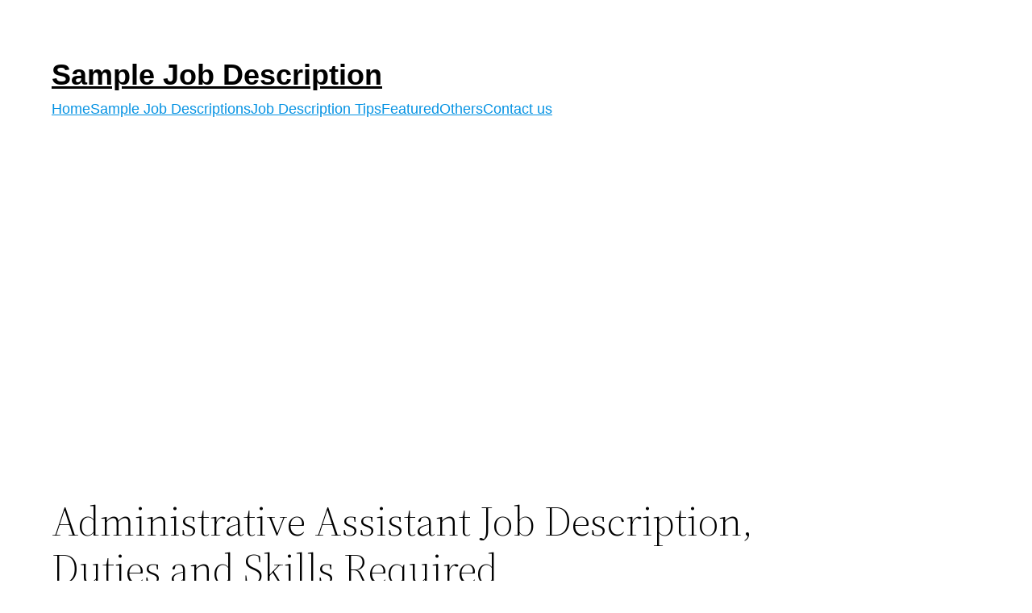

--- FILE ---
content_type: text/html; charset=utf-8
request_url: https://www.google.com/recaptcha/api2/aframe
body_size: 269
content:
<!DOCTYPE HTML><html><head><meta http-equiv="content-type" content="text/html; charset=UTF-8"></head><body><script nonce="HR9rHAuB1SUVzVpaLf-IAA">/** Anti-fraud and anti-abuse applications only. See google.com/recaptcha */ try{var clients={'sodar':'https://pagead2.googlesyndication.com/pagead/sodar?'};window.addEventListener("message",function(a){try{if(a.source===window.parent){var b=JSON.parse(a.data);var c=clients[b['id']];if(c){var d=document.createElement('img');d.src=c+b['params']+'&rc='+(localStorage.getItem("rc::a")?sessionStorage.getItem("rc::b"):"");window.document.body.appendChild(d);sessionStorage.setItem("rc::e",parseInt(sessionStorage.getItem("rc::e")||0)+1);localStorage.setItem("rc::h",'1769215447385');}}}catch(b){}});window.parent.postMessage("_grecaptcha_ready", "*");}catch(b){}</script></body></html>